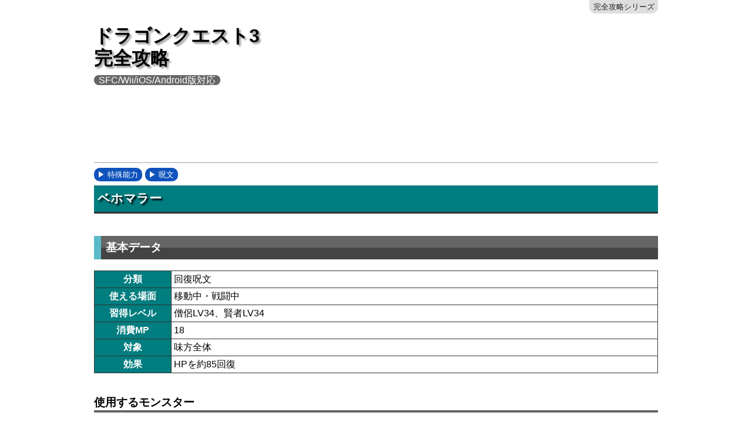

--- FILE ---
content_type: text/html; charset=UTF-8
request_url: https://cour89.com/dq3/skills/spells/04.php
body_size: 1691
content:
<!DOCTYPE html>
<html lang="ja"><!-- InstanceBegin template="/Templates/.dwt" codeOutsideHTMLIsLocked="false" -->
<head>
<script async src="https://www.googletagmanager.com/gtag/js?id=UA-154460581-1"></script>
<script>window.dataLayer= window.dataLayer|| [];function gtag(){dataLayer.push(arguments);}gtag('js', new Date());gtag('config','UA-154460581-1');</script>
<meta charset="utf-8" />
<meta name="viewport" content="width=device-width" />
<link rel="stylesheet" type="text/css" media="all" href="/8080/css/main.css" />
<link rel="stylesheet" type="text/css" media="all" href="/8080/css/pc.css" />
<link rel="icon" type="image/png" sizes="256x256" href="/8080/css/favicon.png" />
<title>ベホマラー｜ドラゴンクエスト3 完全攻略（SFC/Wii/iOS/Android版対応）</title>
</head>
<body>
<div id="container">
<header>
<h1><a href="/dq3/" class="liberal">ドラゴンクエスト3<br />完全攻略<br /><small class="version">SFC/Wii/iOS/Android版対応</small></a></h1>
<ul class="home upper">
<li><a href="/">完全攻略シリーズ</a></li>
</ul>
<ul class="ads">
<li><script async src="https://pagead2.googlesyndication.com/pagead/js/adsbygoogle.js"></script>
<ins class="adsbygoogle"
     style="display:inline-block;width:728px;height:90px"
     data-ad-client="ca-pub-4614421835362752"
     data-ad-slot="5025279375"></ins>
<script>
     (adsbygoogle = window.adsbygoogle || []).push({});
</script></li>
</ul>
</header>
<main>
<ul class="tags">
<li><a href="/dq3/skills/">特殊能力</a></li>
<li><a href="/dq3/skills/spells/">呪文</a></li>
</ul>
<h2>ベホマラー</h2>
<!-- InstanceBeginEditable name="Main1" -->
<h3>基本データ</h3>
<dl class="matrix d14">
<dt>分類</dt>
<dd>回復呪文</dd>
<dt>使える場面</dt>
<dd>移動中・戦闘中</dd>
<dt>習得レベル</dt>
<dd>僧侶LV34、賢者LV34</dd>
<dt>消費MP</dt>
<dd>18</dd>
<dt>対象</dt>
<dd>味方全体</dd>
<dt>効果</dt>
<dd>HPを約85回復</dd>
</dl>
<h4>使用するモンスター</h4>
<ul>
<li><a href="/dq3/monsters/093.php">ごくらくちょう</a></li>
<li><a href="/dq3/monsters/110.php">サタンパピー</a></li>
<li><a href="/dq3/monsters/134.php">ほうおう</a></li>
</ul>
<h4>同じ効果があるアイテム</h4>
<ul>
<li><a href="/dq3/items/supplies/11.php">けんじゃのいし</a></li>
</ul>
<h3>コメント</h3>
<p><a href="/dq3/skills/spells/02.php">ベホイミ</a>の効果を一度にパーティ全体にもたらすことができる呪文。回復量はそう高くないものの、敵のイオナズンや「はげしいほのお」「こごえるふぶき」などを受けて全体が大ダメージを受けてしまった時には救命措置となります。バラモスゾンビやゾーマ、しんりゅうとの戦いでは「けんじゃのいし」とベホマラーの併用で全体のHPを回復させながら戦うとよいでしょう。また、「けんじゃのいし」は戦闘中のみ使用可能ですが、ベホマラーは移動中の使用も可能です。ベホイミを4人全員にかけるよりも少々ですがMPの節約になります。</p>
<!-- InstanceEndEditable -->
<ul class="ads pc4">
<li><script async src="https://pagead2.googlesyndication.com/pagead/js/adsbygoogle.js"></script>
<ins class="adsbygoogle"
     style="display:inline-block;width:336px;height:280px"
     data-ad-client="ca-pub-4614421835362752"
     data-ad-slot="9315878173"></ins>
<script>
     (adsbygoogle = window.adsbygoogle || []).push({});
</script></li>
<li><script async src="https://pagead2.googlesyndication.com/pagead/js/adsbygoogle.js"></script>
<ins class="adsbygoogle"
     style="display:inline-block;width:336px;height:280px"
     data-ad-client="ca-pub-4614421835362752"
     data-ad-slot="9315878173"></ins>
<script>
     (adsbygoogle = window.adsbygoogle || []).push({});
</script></li>
</ul>
</main>
<footer>
<ul class="home lower">
<li><a href="/dq3/">ドラクエ3</a></li>
<li><a href="/">完全攻略シリーズ</a></li>
<li><a href="/9099/mail.php" rel="nofollow">&#9993;メール</a></li>
</ul>
</footer>
</div>
</body>
<!-- InstanceEnd --></html>


--- FILE ---
content_type: text/html; charset=utf-8
request_url: https://www.google.com/recaptcha/api2/aframe
body_size: 269
content:
<!DOCTYPE HTML><html><head><meta http-equiv="content-type" content="text/html; charset=UTF-8"></head><body><script nonce="_zOHrc8DzyYYqXOKsW9zSA">/** Anti-fraud and anti-abuse applications only. See google.com/recaptcha */ try{var clients={'sodar':'https://pagead2.googlesyndication.com/pagead/sodar?'};window.addEventListener("message",function(a){try{if(a.source===window.parent){var b=JSON.parse(a.data);var c=clients[b['id']];if(c){var d=document.createElement('img');d.src=c+b['params']+'&rc='+(localStorage.getItem("rc::a")?sessionStorage.getItem("rc::b"):"");window.document.body.appendChild(d);sessionStorage.setItem("rc::e",parseInt(sessionStorage.getItem("rc::e")||0)+1);localStorage.setItem("rc::h",'1769053039704');}}}catch(b){}});window.parent.postMessage("_grecaptcha_ready", "*");}catch(b){}</script></body></html>

--- FILE ---
content_type: text/css
request_url: https://cour89.com/8080/css/main.css
body_size: 3696
content:
@charset "utf-8";
html, body, div, h1, h2, h3, h4, h5, h6, p, blockquote, ol, ul, li, dl, dt, dd, fieldset, form, legend, table, caption, tbody, thead, tr, th, td, aside, figure, figcaption, footer, header, nav, section,
del, ins, span, img, iframe, label, a, abbr, sub, sup, em, strong, b, i, small, u, mark {
 margin: 0; padding: 0; border: 0; font-size: 100%; vertical-align: baseline;}
noscript, aside, figcaption, figure, footer, header, nav, section {
 display: block;}
* + p,* + blockquote,* + ol,* + ul,* + dl,* + noscript,* + aside,* + figure,* + nav,* + section {
 margin-top: 1.0em;}
@keyframes slide-in {
 0% {
  opacity: 0;
  margin-top: 0;
 }
 100% {
  opacity: 1;
 }
}
html {
 height: 100%;
}
body {
 height: 100%;
 margin-top: 0;
 font: 100%/1.5em "hiragino kaku gothic pro", "ヒラギノ角ゴ ProN W3", "メイリオ", "Meiryo", "Arial", "helvetica", sans-serif;
}
#container {
 max-width: 960px;
 height: 100%;
 margin: 0 auto;
 padding: 0 20px;
 background: #ffffff;
}
header {
 position: relative;
 margin-bottom: 0.5em;
 padding-top: 20px;
 border-bottom: 2px solid #cccccc;
}
footer {
 clear: both;
 margin-top: 0.5em;
 padding: 0.7em 0;
 border-top: 2px solid #999999;
}
.pivot {
 padding: 0.75em;
 border: 1px solid #999999;
 background: #efefef;
}
.notice {
 border: 1px solid #cccccc;
 background: #f9f9f9;
}
.incidental {
 margin-top: 0.3em;
}
/****** 非表示 ******/
.void {
 display: none;
}
.vacant {
 visibility: hidden;
}
section {
 padding: 0.5em 0;
 border: solid #cccccc;
 border-width: 1px 0;
}
.homenavi {
 display: -webkit-box;
 display: -moz-box;
 display: -ms-flexbox;
 display: -webkit-flex;
 display: flex;
 border: none;
}
.subject {
 padding: 0.5em 0.75em;
 border: 1px solid #999999;
 background: #efefef;
}
aside {
 padding: 0.5em 0;
 border: solid #cccccc;
 border-width: 1px 0;
}
.toc1 {
 width: 100%;
 margin: 1.0em 0;
 padding: 0.5em 0.75em 0.75em;
 border: 1px solid #999999;
 background: #fafafa;
 box-shadow: 3px 3px 3px #999999;
}
.toc1 + .toc1 {
 margin-left: 20px;
}
.defect {
 padding: 0.5em;
 border: 1px solid #ff0000;
 color: #ff0000;
 background: #fff0f0;
}
blockquote {
 padding: 0.5em;
 border-left: 10px solid #007d7f;
 background: #dedede;
 quotes: none;
}
blockquote:before,
blockquote:after {
 content: '';
 content: none;
}
ol {
 padding-left: 2.0em;
}
ol.pivot {
 padding-left: 2.5em;
}
.digit3 {
 padding-left: 2.5em;
}
.ABC {
 list-style-type: upper-alpha;
}
ul {
 padding-left: 2.0em;
 list-style-type: square;
}
ul.pivot {
 padding-left: 2.0em;
}
.sentences li + li {
 margin-top: 1.5em;
}
.links {
 padding-left: 1.0em;
 list-style-type: none;
}
.links li {
 padding-left: 1.2em;
 background: url("link.png") no-repeat 0 3px;
}
.nest {
 margin-left: 1.2em;
}
.games {
 padding-left: 0;
 font-size: 0.95em;
}
.notes {
 font-size: 0.85em;
 list-style-type: none;
}
.notes li {
 margin-left: -1.0em;
 text-indent: -1.0em;
}
.objects {
 padding-left: 0;
}
.objects li {
 display: inline;
}
.objects li + li {
 margin-left: 0.5em;
}
.ads {
 padding-left: 0;
}
.ads li {
 display: inline;
}
main .ads {
 margin-top: 2.0em;
}
.homenavi + .ads {
 margin-top: 0;
}
.tags {
 padding: 0;
 font-size: 0.8em;
 list-style-type: none;
}
.tags li {
 display: inline-block;
}
.tags li + li {
 margin-left: 0.1em;
}
.home {
 padding: 0;
 text-align: center;
 font-size: 0.8em;
 list-style-type: none;
}
.home li {
 display: inline-block;
}
.upper {
 position: absolute;
 top: 0;
 right: 0;
 margin: 0;
}
.effects {
 padding-left: 0;
 font-size: 0.75em;
}
.effects li {
 display: inline-block;
 margin-bottom: 0.1em;
 padding: 0.1em 0.3em;
 border-radius: 10px;
 border: 1px solid #666666;
 color: #ffffff;
 background: #666666;
}
.eff6 {
 border-color: #28a371 !important;
 color: #ffffff !important;
 background: #28a371 !important;
}
.eff5 {
 border-color: #008000 !important;
 color: #ffffff !important;
 background: #008000 !important;
}
.eff4 {
 border: 1px solid #666666;
 color: #ffffff;
 background: #666666;
}
.eff3 {
 border-color: #666666 !important;
 color: #666666 !important;
 background: #ffffff !important;
}
.eff2 {
 border-color: #cccccc !important;
 color: #cccccc !important;
 background: #ffffff !important;
}
.eff1 {
 border-color: #ff0000 !important;
 color: #ffffff !important;
 background: #ff0000 !important;
}
.effc7 {
 border-color: #008000 !important;
 color: #ffffff !important;
 background: #008000 !important;
}
.effc6 {
 border-color: #448044 !important;
 color: #ffffff !important;
 background: #448044 !important;
}
.effc5 {
 border-color: #778077 !important;
 color: #ffffff !important;
 background: #778077 !important;
}
.effc4 {
 border-color: #000000 !important;
 color: #000000 !important;
 background: #ffffff !important;
}
.effc3 {
 border-color: #ff9999 !important;
 color: #ffffff !important;
 background: #ff9999 !important;
}
.effc2 {
 border-color: #ff6666 !important;
 color: #ffffff !important;
 background: #ff6666 !important;
}
.effc1 {
 border-color: #ff0000 !important;
 color: #ffffff !important;
 background: #ff0000 !important;
}
dt {
 font-weight: bold;
}
dd + dt {
 margin-top: 1.0em;
}
dd {
 margin-left: 1.0em;
}
.toc {
 line-height: 1.6em;
}
.toc dt {
 margin-top: 0;
 font-weight: normal;
}
.toc dd {
 margin-top: -1.6em;
 margin-left: 20.0em;
}
.long dd {
 margin-left: 25.0em;
}
.short dd {
 margin-left: 15.0em;
}
.plain dt {
 font-weight: bold;
}
.plain dd {
 display: inline-block;
 margin-left: 1.0em;
}
.plain dd + dd {
 margin-left: 0;
}
.plain dd + dt {
 margin-top: 1.0em;
}
.pivot dt {
 margin-bottom: 0.25em;
 font-weight: bold;
 border-bottom: 1px dotted #666666;
}
.pivot dd {
 margin-left: 0;
}
.lists dd {
 display: list-item;
 margin-left: 1.5em;
 list-style-type: square;
}
.processes dd {
 display: list-item;
 margin-left: 1.8em;
 list-style-type: decimal;
}
.achievement {
 padding: 0.75em;
 border: 1px solid #e5c600;
 border-radius: 10px;
 background: #e5c600;
}
.achievement dt {
 margin-bottom: 0.25em;
 font-weight: bold;
 border-bottom: 1px dotted #666666;
}
.achievement dd {
 margin-left: 0;
}
.catalog {
 padding-bottom: 10px;
 border-bottom: 1px solid #666666;
}
.catalog dt {
 position: relative;
 z-index: 30;
 padding-top: 2.0em;
 padding-left: 110px;
 border-top: 1px solid #666666;
 font-weight: bold;
}
.catalog dd {
 position: relative;
 z-index: 20;
 margin-left: 110px;
}
.catalog .image {
 position: relative;
 z-index: 10;
 bottom: 3.5em;
 left: 10px;
 margin-bottom: -50px;
 margin-left: 0;
}
.catalog dd + dd + .image {
 bottom: 4.8em;
 margin-bottom: -70px;
}
.catalog dd + dt {
 margin-top: 1.0em;
}
.rectangle dt {
 padding-left: 150px;
}
.rectangle dd {
 margin-left: 150px;
}
.matrix {
 border: 1px solid #333333;
 border-top: none;
 line-height: 1.3em;
 background: #007d7f;
}
.matrix dt {
 clear: left;
 float: left;
 margin-top: 0;
 padding: 0.25em 0.3em;
 border-top: 1px solid #333333;
 color: #ffffff;
 font-weight: bold;
 text-align: center;
}
.matrix dd {
 padding: 0.25em 0.3em;
 border-top: 1px solid #333333;
 border-left: 1px solid #333333;
 background: #ffffff;
}
.matrix + * {
 clear: both;
}
table {
 border-spacing: 0;
 line-height: 1.3em;
}
table,
th,
td {
 border: 1px solid #333333;
 border-collapse: collapse;
}
th,
td {
 padding: 0.3em;
}
th {
 color: #ffffff;
 background: #007d7f;
 background: linear-gradient(180deg, #108d8f 0%, #108d8f 50%, #007d7f 50%, #007d7f 100%);
 text-align: center;
 vertical-align: middle;
}
td {
 background: #ffffff;
 vertical-align: top;
}
caption {
 margin-bottom: 0.2em;
 font-weight: bold;
}
.wide {
 width: 100%;
}
.stripe tr:nth-child(2n) td {
 background: #efefef;
}
.stripe > td {
 background: #efefef;
}
/****** <table> グループ ******/
.top td {
 border-bottom: none;
}
.middle td {
 border-top: none;
 border-bottom: none;
}
.bottom td {
 border-top: none;
}
h1 {
 margin: 0.7em 0;
 font-size: 2.0em;
 line-height: 1.2em;
 text-shadow: 3px 3px 3px #999999;
}
h2 {
 margin: 0.3em 0 1.0em;
 padding: 0.5em 0.3em;
 border-bottom: 3px solid #333333;
 color: #ffffff;
 background: #007d7f;
 font-size: 1.3em;
 text-shadow: 3px 3px 3px #000000;
}
h3 {
 margin: 2.0em 0 1.0em;
 padding: 0.4em;
 border-left: 12px solid #5bbac9;
 color: #ffffff;
 background: #666666;
 background: linear-gradient(180deg, #666666 0%, #666666 50%, #444444 50%, #444444 100%);
 font-size: 1.2em;
}
h4 {
 margin: 2.0em 0 1.0em;
 padding: 0.02em 0;
 border-bottom: 4px solid #666666;
 font-size: 1.2em;
}
h5 {
 margin: 2.0em 0 1.0em;
 color: #cc0000;
 font-size: 1.1em;
}
h6 {
 margin: 2.0em 0 1.0em;
 color: #000000;
 font-size: 1.0em;
}
h3 + h4 {
 margin-top: 1.0em;
}
h3:first-child,
h4:first-child,
h5:first-child,
h6:first-child {
 margin-top: 0.5em;
}
h5:before {
 content: "◆ ";
}
p {
 line-height: 1.5em;
}
p + p {
 margin-top: 1.5em;
}
hr {
 margin-bottom: 1.0em;
 border: 1px solid #cccccc;
}
a:link {
 color: #0000ff;
}
a:visited {
 color: #990099;
}
a:hover {
 color: #ff0000;
}
h1 a {
 text-decoration: none;
}
h1 a,
h3 a,
h4 a,
.neutral {
 color: #000000 !important;
}
h1 a:hover,
h3 a:hover,
h4 a:hover,
.neutral:hover {
 color: #ff0000 !important;
}
.toc a {
 display: block;
 padding-left: 1.2em;
 background: url("link.png") no-repeat 0 3px;
}
.toc a:hover {
 background-color: #efefef;
}
.plain dd a {
 display: inline-block;
 background-image: none;
}
.home a {
 padding: 0.3em 0.5em;
 color: #1f1f1f;
 background: #dedede;
 text-decoration: none;
}
.home a:hover {
 color: #ffffff;
 background: #007d7f;
}
.upper a {
 border-radius: 0 0 10px 10px;
}
.lower a {
 border-radius: 10px;
}
/****** <a> タグ ******/
.tags a {
 padding: 0.3em 0.5em;
 border-radius: 10px;
 color: #ffffff;
 background: #0f52bc;
 text-decoration: none;
}
.tags a:hover {
 color: #ffffff;
 background: #822020;
}
.tags a:before {
 content: "\025b6\00A0";
}
em,
strong,
b {
 color: #bd000e;
}
em {
 font-weight: bold;
 font-style: normal;
}
abbr {
 border: none;
 text-decoration: none;
}
abbr[title] {
 border-bottom-width: 0;
}
sub,
sup {
 font-size: 0.6em;
}
u {
 text-decoration: none;
}
.secret {
 color: #ffffff;
}
.secret:hover {
 color: #ff0000;
}
mark {
 background: none;
 font-weight: bold;
}
.good {
 color: #339933;
}
.bad {
 color: #ff0000;
}
.highlight {
 background: #ffff00 !important;
}
small {
 margin-right: 0.25em;
 padding: 0 0.5em;
 font-size: 0.7em;
 font-weight: normal;
 vertical-align: 0.25em;
 border-radius: 10px;
}
.version {
 margin-right: 0;
 color: #ffffff;
 background: #666666;
 font-size: 0.5em;
 text-shadow: none;
 vertical-align: top;
}
.edition {
 color: #666666;
 background: #efefef;
 background: linear-gradient(180deg, #efefef 0%, #efefef 50%, #dedede 50%, #dedede 100%);
}
.emblem {
 display: inline-block;
 width: 1.0em;
 margin-right: 0;
 padding: 0 0.2em;
}
small.black {
 color: #ffffff;
 background: #000000;
}
small.blackgray {
 color: #ffffff;
 background: #545454;
}
small.gray {
 color: #ffffff;
 background: #808080;
}
small.whitegray {
 color: #000000;
 background: #cccccc;
}
small.green {
 color: #ffffff;
 background: #2d8c21;
}
small.grass {
 color: #ffffff;
 background: #5ba31e;
}
small.olive {
 color: #ffffff;
 background: #7c825b;
}
small.blue {
 color: #ffffff;
 background: #0000ff;
}
small.bluegreen {
 color: #ffffff;
 background: #007d7f;
}
small.skyblue {
 color: #ffffff;
 background: #1e90ff;
}
small.indigo {
 color: #ffffff;
 background: #1f1e47;
}
small.purple {
 color: #ffffff;
 background: #9400d3;
}
small.pink {
 color: #ffffff;
 background: #d8446b;
}
small.red {
 color: #ffffff;
 background: #ff0000;
}
small.orange {
 color: #ffffff;
 background: #ff7516;
}
small.yellow {
 color: #000000;
 background: #e5c600;
}
.black {
 color: #000000;
}
.blackgray {
 color: #545454;
}
.gray {
 color: #808080;
}
.whitegray {
 color: #bfbfbf;
}
.whitesilver {
 color: #d0d0d0;
}
.white {
 color: #ffffff;
}
.green {
 color: #339933;
}
.seagreen {
 color: #60c98e;
}
.olive {
 color: #7c825b;
}
.blue {
 color: #0000ff;
}
.skyblue {
 color: #1e90ff;
}
.teal {
 color: #008080;
}
.purple {
 color: #9400d3;
}
.red {
 color: #ff0000;
}
.pink {
 color: #ec008c;
}
.orange {
 color: #ffa500;
}
.brown {
 color: #8b4513;
}
.gold {
 color: #dbb400;
}
.silver {
 color: #c0c0c0;
}
.bronze {
 color: #800000;
}
.profile {
 width: 18.0em;
 padding: 0.1em;
 border: 1px solid #000000;
 vertical-align: middle;
}
textarea {
 width: 90%;
 height: 20.0em;
 padding: 0.1em;
 border: 1px solid #000000;
 vertical-align: middle;
}
button {
 padding: 0.3em 0.5em;
 border: 1px solid #0f52bc;
 border-radius: 10px;
 color: #ffffff;
 background: #0f52bc;
 cursor: pointer;
 font-size: 0.85em;
 vertical-align: middle;
}
.tab {
 border: 1px solid #999999;
 color: #333333;
 background: #cccccc;
}
.trophy {
 border: 1px solid #e5c600;
 color: #333333;
 background: #e5c600;
}
.covered {
 padding: 0 0.5em;
 margin: 0 0.2em;
}
.t { width: auto; }
.t1 { width: 1.0em; min-width: 1.0em; }
.t2 { width: 1.5em; min-width: 1.5em; }
.t3 { width: 2.0em; min-width: 2.0em; }
.t4 { width: 2.5em; min-width: 2.5em; }
.t5 { width: 3.0em; min-width: 3.0em; }
.t6 { width: 3.5em; min-width: 3.5em; }
.t7 { width: 4.0em; min-width: 4.0em; }
.t8 { width: 4.5em; min-width: 4.5em; }
.t9 { width: 5.0em; min-width: 5.0em; }
.t10 { width: 5.5em; min-width: 5.5em; }
.t11 { width: 6.0em; min-width: 6.0em; }
.t12 { width: 6.5em; min-width: 6.5em; }
.t13 { width: 7.0em; min-width: 7.0em; }
.t14 { width: 7.5em; min-width: 7.5em; }
.t15 { width: 8.0em; min-width: 8.0em; }
.t16 { width: 8.5em; min-width: 8.5em; }
.t17 { width: 9.0em; min-width: 9.0em; }
.t18 { width: 9.5em; min-width: 9.5em; }
.t19 { width: 10.0em; min-width: 10.0em; }
.t20 { width: 10.5em; min-width: 10.5em; }
.t21 { width: 11.0em; min-width: 11.0em; }
.t22 { width: 11.5em; min-width: 11.5em; }
.t23 { width: 12.0em; min-width: 12.0em; }
.t24 { width: 12.5em; min-width: 12.5em; }
.t25 { width: 13.0em; min-width: 13.0em; }
.t26 { width: 13.5em; min-width: 13.5em; }
.t27 { width: 14.0em; min-width: 14.0em; }
.t28 { width: 14.5em; min-width: 14.5em; }
.t29 { width: 15.0em; min-width: 15.0em; }
.t30 { width: 15.5em; min-width: 15.5em; }
.t31 { width: 16.0em; min-width: 16.0em; }
.t32 { width: 16.5em; min-width: 16.5em; }
.t33 { width: 17.0em; min-width: 17.0em; }
.t34 { width: 17.5em; min-width: 17.5em; }
.t35 { width: 18.0em; min-width: 18.0em; }
.t36 { width: 18.5em; min-width: 18.5em; }
.t37 { width: 19.0em; min-width: 19.0em; }
.t38 { width: 19.5em; min-width: 19.5em; }
.t39 { width: 20.0em; min-width: 20.0em; }
.t40 { width: 20.5em; min-width: 20.5em; }
.t41 { width: 21.0em; min-width: 21.0em; }
.t42 { width: 21.5em; min-width: 21.5em; }
.t43 { width: 22.0em; min-width: 22.0em; }
.t44 { width: 22.5em; min-width: 22.5em; }
.t45 { width: 23.0em; min-width: 23.0em; }
.t46 { width: 23.5em; min-width: 23.5em; }
.t47 { width: 24.0em; min-width: 24.0em; }
.t48 { width: 24.5em; min-width: 24.5em; }
.t49 { width: 25.0em; min-width: 25.0em; }
.t50 { width: 25.5em; min-width: 25.5em; }
.t51 { width: 26.0em; min-width: 26.0em; }
.t52 { width: 26.5em; min-width: 26.5em; }
.t53 { width: 27.0em; min-width: 27.0em; }
.t54 { width: 27.5em; min-width: 27.5em; }
.t55 { width: 28.0em; min-width: 28.0em; }
.t56 { width: 28.5em; min-width: 28.5em; }
.t57 { width: 29.0em; min-width: 29.0em; }
.t58 { width: 29.5em; min-width: 29.5em; }
.t59 { width: 30.0em; min-width: 30.0em; }
.t60 { width: 30.5em; min-width: 30.5em; }
.d4 dt { width: 2.5em; }
.d6 dt { width: 3.5em; }
.d8 dt { width: 4.5em; }
.d10 dt { width: 5.5em; }
.d12 dt { width: 6.5em; }
.d14 dt { width: 7.5em; }
.d16 dt { width: 8.5em; }
.d18 dt { width: 9.5em; }
.d20 dt { width: 10.5em; }
.d4 dd { margin-left: 3.1em; }
.d6 dd { margin-left: 4.1em; }
.d8 dd { margin-left: 5.1em; }
.d10 dd { margin-left: 6.1em; }
.d12 dd { margin-left: 7.1em; }
.d14 dd { margin-left: 8.1em; }
.d16 dd { margin-left: 9.1em; }
.d18 dd { margin-left: 10.1em; }
.d20 dd { margin-left: 11.1em; }
.left td,
.l1 td:nth-child(1),
.l2 td:nth-child(2),
.l3 td:nth-child(3),
.l4 td:nth-child(4),
.l5 td:nth-child(5),
.l6 td:nth-child(6),
.l7 td:nth-child(7),
.l8 td:nth-child(8),
.l9 td:nth-child(9),
.l10 td:nth-child(10),
.l11 td:nth-child(11),
.l12 td:nth-child(12),
.l13 td:nth-child(13),
.l14 td:nth-child(14),
.l15 td:nth-child(15) {
 text-align: left;
}
.center td,
.c1 td:nth-child(1),
.c2 td:nth-child(2),
.c3 td:nth-child(3),
.c4 td:nth-child(4),
.c5 td:nth-child(5),
.c6 td:nth-child(6),
.c7 td:nth-child(7),
.c8 td:nth-child(8),
.c9 td:nth-child(9),
.c10 td:nth-child(10),
.c11 td:nth-child(11),
.c12 td:nth-child(12),
.c13 td:nth-child(13),
.c14 td:nth-child(14),
.c15 td:nth-child(15) {
 text-align: center;
}
.right td,
.r1 td:nth-child(1),
.r2 td:nth-child(2),
.r3 td:nth-child(3),
.r4 td:nth-child(4),
.r5 td:nth-child(5),
.r6 td:nth-child(6),
.r7 td:nth-child(7),
.r8 td:nth-child(8),
.r9 td:nth-child(9),
.r10 td:nth-child(10),
.r11 td:nth-child(11),
.r12 td:nth-child(12),
.r13 td:nth-child(13),
.r14 td:nth-child(14),
.r15 td:nth-child(15) {
 text-align: right;
}


--- FILE ---
content_type: text/css
request_url: https://cour89.com/8080/css/pc.css
body_size: -11
content:
@charset "utf-8";
/***********************************************************************
 * Structure
 **********************************************************************/
footer {
	padding-bottom: 130px;
}
/***********************************************************************
 * <form>
 **********************************************************************/
textarea {
	font-family: "hiragino kaku gothic pro", "ヒラギノ角ゴ ProN W3", "メイリオ", "Meiryo", "Arial", "helvetica", sans-serif;
}
